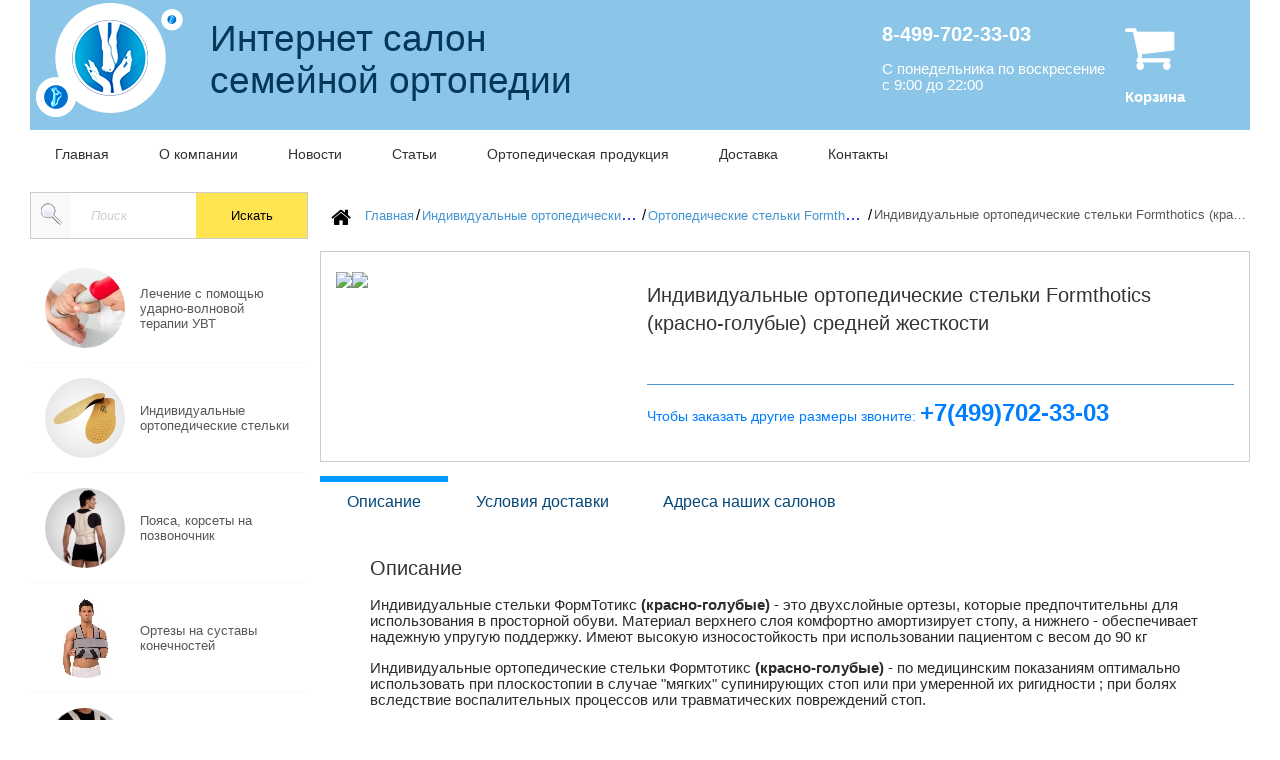

--- FILE ---
content_type: text/html; charset=utf-8
request_url: https://ortopedicheskie.ru/good/individual_nye_ortopedicheskie_stel_ki_formthotics_krasno-golubye
body_size: 7243
content:
<!DOCTYPE html>
			<html  lang='ru'>
			  <head>
				<title>Индивидуальные ортопедические стельки Formthotics (красно-голубые) средней жесткости - купить в Москве</title>
				<meta http-equiv='Content-Language' content='ru'> 
				<meta http-equiv='Content-Type' content='text/html; charset=utf-8' />
				<meta name='keywords' content='Индивидуальные ортопедические стельки Formthotics (красно-голубые) средней жесткости,стельки,ортопедические,индивидуальные,купить,плоскостопие,вальгус,гальвус,'>
				<meta name='description' content='Индивидуальные ортопедические стельки Formthotics (красно-голубые) средней жесткости - купить по выгодной цене в Москве Вы можете на сайте нашей компании «Салон Семейной Ортопедии».'>  
                <link rel="canonical" href="https://ortopedicheskie.ru/good/individual_nye_ortopedicheskie_stel_ki_formthotics_krasno-golubye"/>
				<meta name='viewport' content='width=device-width, initial-scale=1, user-scalable=off'>

				<script src='https://ajax.googleapis.com/ajax/libs/jquery/1.12.4/jquery.min.js'></script>
				<script type='text/javascript' src='/exform/exform.js'></script>
				
				<script type='text/javascript'>
					jQuery(document).ready(function($){
						
						$('.request').exform({theme:'request'});
						$('.callback').exform({theme:'callback'});
					
					
						  jQuery(window).scroll(function () {
							if (jQuery(this).scrollTop() > 0) {
								jQuery('#scroller').fadeIn();
							} else {
								jQuery('#scroller').fadeOut();
							}
						});
						jQuery('#scroller').click(function () {
							jQuery('body,html').animate({
								scrollTop: 0
							}, 400);
							return false;
						});
						
					});
				</script>
				
				<link href='https://fonts.googleapis.com/css?family=Noto+Sans:400,700&subset=latin,cyrillic' rel='stylesheet' type='text/css'>
				<link rel='icon' href='/favicon.ico' type='image/x-icon' /> 
				<link rel='shortcut icon' href='/favicon.ico' type='image/x-icon' />
			<script src='/theme/js/jquery-2.2.0.min.js'></script>
			<script src='/theme/js/jquery-ui.min.js'></script>
			<script src='/theme/js/slimbox2.js'></script>
			<script src='/theme/js/common.js'></script>
			<link rel='stylesheet' type='text/css'  href='/theme/font-awesome/css/font-awesome.min.css' />
			<link rel='stylesheet' type='text/css'  href='/theme/css/jquery-ui.min.css' />
			<link rel='stylesheet' type='text/css'  href='/theme/css/style2.1.css' />
			<link rel='stylesheet' type='text/css'  href='/theme/js/slick/slick.css' />
			<link rel='stylesheet' type='text/css'  href='/theme/css/slimbox/slimbox2.css' />
    
		</head>
			<body > 
				<div>
				
		 <div id='mobilMenu'>
		 	<div class='logotype'>
			 	<img src='/theme/images/logo.png' alt='' onclick='location.href = "/"'>
			</div>
		 	<div class='logoName'>Ортопедия</div>
		    <i class='fa fa-bars nativicon' onclick='menu.toggle()'></i>
		 </div>
		 <div class='mobil'>
			<a href='tel:+74997023303'>8-499-702-33-03</a> 
			<p>Часы работы с<br/> с 9:00 до 22:00</p>
		 </div>
		 
				
		<div id='head' class='row responsive shadow'>
			<div class='img-logo'>
				<img src='/theme/images/logo.png' alt=''  onclick='location.href = "/"'>
			</div>
			<div>
				 <p class='style-h1'>Интернет салон<br/> семейной ортопедии</p>
			</div>
			<div>
				<a href='tel:+74997023303'>8-499-702-33-03</a>
				<p>С понедельника по воскресение<br/> с 9:00 до 22:00</p>
			</div>
			<a href='/cart'>
			<div id='cart_top' style='padding: 20px; color: #fff;'>
				<i class='fa fa-shopping-cart' style='font-size: 53px;'></i>
				<p><b>Корзина</b></p>
				<p class='cartsumm'></p>
			</div></a>
			<script>
				order.getSumm();
			</script>
		</div>
		<div id='topmenu' class='menu responsive whitebackground shadow'>
			<ul class='row'>
				<a href='/'><li>Главная</li></a>
				<a href='/page/company'><li>О компании</li></a>
				<a href='/news'><li>Новости</li></a>
				<a href='/articles'><li>Статьи</li></a>
				<a href='/all-catalog'><li>Ортопедическая продукция</li></a>
				<a href='/page/doskavka'><li>Доставка</li></a>
				<a href='/page/contacts'><li>Контакты</li></a>
			</ul>
		</div>
			
				<div id='content' class='row responsive'>
				
				<div id='leftside'>
					<div id='searchbar' class='whitebackground shadow'>
						<form action='/search' method='post' >
							<input type='search' name='search' placeholder='Поиск' value='' /><span></span>
							<input type='submit' value='Искать' id='submit'>
						</form>
					</div><div id='leftsideproductcategories' class='whitebackground shadow'>
			<a href='/select/UVT'>
				<div class='row'>
				<img src='/img/s/select84449.jpg' width='80' height='80' alt='Лечение с помощью ударно-волновой терапии УВТ'/>
				<h5>Лечение с помощью ударно-волновой терапии УВТ</h5>
			</div>
			</a>
			<a href='/select/individual_orto_stelky_and_polustelky'>
				<div class='row'>
				<img src='/img/s/select26199.jpg' width='80' height='80' alt='Индивидуальные ортопедические стельки'/>
				<h5>Индивидуальные ортопедические стельки</h5>
			</div>
			</a>
			<a href='/select/poyas'>
				<div class='row'>
				<img src='/img/s/select58850.jpg' width='80' height='80' alt='Пояса, корсеты на позвоночник'/>
				<h5>Пояса, корсеты на позвоночник</h5>
			</div>
			</a>
			<a href='/select/ortezy'>
				<div class='row'>
				<img src='/img/s/img-15037107437.jpg' width='80' height='80' alt='Ортезы на суставы конечностей'/>
				<h5>Ортезы на суставы конечностей</h5>
			</div>
			</a>
			<a href='/select/bandazhi-ortopedicheskie'>
				<div class='row'>
				<img src='/img/s/select14997.jpg' width='80' height='80' alt='Бандажи медицинские'/>
				<h5>Бандажи медицинские</h5>
			</div>
			</a>
			<a href='/select/kompressionniy'>
				<div class='row'>
				<img src='/img/s/select50400.jpg' width='80' height='80' alt=' Компрессионный трикотаж '/>
				<h5> Компрессионный трикотаж </h5>
			</div>
			</a>
			<a href='/select/podushka'>
				<div class='row'>
				<img src='/img/s/select38189.jpg' width='80' height='80' alt='Подушки, матрацы ортопедические'/>
				<h5>Подушки, матрацы ортопедические</h5>
			</div>
			</a>
			<a href='/select/sredstvo-opory'>
				<div class='row'>
				<img src='/img/s/img-150415484339.jpg' width='80' height='80' alt='Средства опоры и реабилитации'/>
				<h5>Средства опоры и реабилитации</h5>
			</div>
			</a>
			<a href='/select/ortopedicheskaya-obuvy'>
				<div class='row'>
				<img src='/img/s/select52254.jpg' width='80' height='80' alt='Ортопедическая обувь'/>
				<h5>Ортопедическая обувь</h5>
			</div>
			</a>
			<a href='/select/massagers'>
				<div class='row'>
				<img src='/img/s/select91170.jpg' width='80' height='80' alt='Массажеры, тренажеры, гимнастические мячи'/>
				<h5>Массажеры, тренажеры, гимнастические мячи</h5>
			</div>
			</a>
			<a href='/select/biological_prosthetics'>
				<div class='row'>
				<img src='/img/s/img-150371070348.jpg' width='80' height='80' alt='Экзопротезы'/>
				<h5>Экзопротезы</h5>
			</div>
			</a></div>
				</div>
				<div id='maincontent'>
					<div id='breadcrumbs' class='whitebackground row shadow'>
						<a href='/'><span class='like_h6'>Главная</span></a><p>/</p><a href='/select/individual_orto_stelky_and_polustelky'><span class='like_h6'>Индивидуальные ортопедические стельки</span></a><p>/</p><a href='/all-catalog/individual'><span class='like_h6'>Ортопедические стельки Formthotics</span></a><p>/</p><span class='like_h6'>Индивидуальные ортопедические стельки Formthotics (красно-голубые) средней жесткости</span>
					</div><div id='product' class='row whitebackground shadow'>
						<div id='productimages'> 
							<a rel='lightbox' href='/g/514/photo514-1823.jpg' title='Индивидуальные ортопедические стельки Formthotics (красно-голубые) средней жесткости' id='productmainimage'>
										<img rel='lightbox' width='400' height='400' src='/g/514/photo514-1823.jpg' title='Индивидуальные ортопедические стельки Formthotics (красно-голубые) средней жесткости' alt='Индивидуальные ортопедические стельки Formthotics (красно-голубые) средней жесткости'/>
							</a>
							<a rel='lightbox' href='/g/514/photo514-1823.jpg' title='Индивидуальные ортопедические стельки Formthotics (красно-голубые) средней жесткости' ><img rel='lightbox' width='92' height='92' src='/g/514/photo514-1823.jpg' title='Индивидуальные ортопедические стельки Formthotics (красно-голубые) средней жесткости' alt='Индивидуальные ортопедические стельки Formthotics (красно-голубые) средней жесткости'/></a> 
						</div>
						<div id='productorder'>
							<h1>Индивидуальные ортопедические стельки Formthotics (красно-голубые) средней жесткости</h1> 
							<div class='orderblock row'></div>
							<p class='orderviaphone fontblue'>Чтобы заказать другие размеры звоните: <a class='fontblue fontbold' href='tel:+74997023303'>+7(499)702-33-03</a></p>
						</div>
					</div>
					  <script>
					  $( function() {
							$('#productinfo').tabs();
					  } );
					  </script>
					<div id='productinfo' class='whitebackground shadow'>
						 
						<ul class='row menu' id='productinfomenu' >
							<li><a href='#productdescription'>Описание</a></li>
							<li><a href='#delivery-description'>Условия доставки</a></li>
							<li><a href='#contact-description'>Адреса наших салонов</a></li>
							
						</ul>
				 
						<div id='productdescription'> 
							 
							<div class='description'>
								<span class='like_h1'>Описание</span>
								<p><p>Индивидуальные стельки ФормТотикс <strong>(красно-голубые)</strong> - это двухслойные ортезы, которые предпочтительны для использования в просторной обуви. Материал верхнего слоя комфортно амортизирует стопу, а нижнего - обеспечивает надежную упругую поддержку. Имеют высокую износостойкость при использовании пациентом с весом до 90 кг &nbsp; &nbsp;</p>
<p>Индивидуальные ортопедические стельки Формтотикс <strong>(красно-голубые)</strong> - по медицинским показаниям оптимально использовать&nbsp;при плоскостопии в случае "мягких" супинирующих стоп или при умеренной их ригидности ; при болях вследствие воспалительных процессов или травматических повреждений стоп. &nbsp;</p>
<p>Ортопедические стельки ФормТотикс <strong>(красно-голубые)</strong> полезны при повседневном использовании с профилактической целью для сохранения здоровья стоп и вышележащих отделов опорно-двигательного аппарата. Могут быть незаменимы для людей, стопы которых испытывают продолжительные, интенсивные, в том числе спортивные беговые нагрузки.</p>
<p><strong>Процесс изготовления индивидуальных стелек по технологии ФормТотикс:</strong></p>
<ul>
<li><strong>диагностика врачом-ортопедом состояния стоп и вышележащих отделов опорно-двигательного аппарата;</strong></li>
<li><strong>выбор заготовок стелек, подходящих конкретному пациенту;</strong></li>
<li><strong>индивидуальное моделирование стелек;</strong></li>
</ul>
<p>Примерно через 1 месяц рекомендуется повторное обращение в наш ортопедический салон для <strong>дополнительной коррекции</strong>. Врач-ортопед оценивает состояние стоп и особенности изношенности стелек, проводит функциональные тесты и при необходимости осуществляет <strong>дополнительную коррекцию</strong> с помощью подклеивания специальных клиньев.</p>
<p><strong>Этап дополнительной коррекции является важным преимуществом изготовления индивидуальных стелек по технологии ФормТотикс !</strong> &nbsp; &nbsp;&nbsp;</p>
<p><strong>Дополнительная коррекция</strong> в ортопедическом салоне проводится бесплатно.</p>
<p>Размеры:</p>
<p>XS &nbsp; &nbsp;36-37</p>
<p>S &nbsp; &nbsp;38-40(41)</p>
<p>M &nbsp; &nbsp;41-43</p>
<p>L &nbsp; &nbsp;44-45,5</p>
<p>XL &nbsp; &nbsp;45-47</p>
<p>XXL &nbsp; &nbsp;48-50</p>
<p>&nbsp;</p></p>
							</div>
						</div>
						<div id='delivery-description'> 
								 
				<div class='description'>
					<span class='like_h1'>Доставка</span> 
					
					<p><p>Доставка осуществляется посредством нашей собственной курьерской службы, стоимость услуги в пределах Москвы и МКАД – 300 рублей. Сроки доставки варьируются в пределах 0-2 дней. В случае необходимости мы можем организовать отправку заказа в любой регион страны выбранной клиентом транспортной службой. Для вашего максимального удобства мы также предоставляем услуги примерки ортопедической продукции (не более 3-4 вещей различного размера). При оформлении заказа обязательно укажите свои контактные данные и адрес, на протяжении нескольких минут наши консультанты выйдут на связь для согласования условий доставки и оплаты.</p>

<p><strong>Оплата</strong></p>

<p>Оплата проводится наличными средствами во время получения заказа от курьера, либо при помощи платежной карты любого российского банка. Кроме того, вы всегда можете посетить наш офис, оплатить товар и забрать его посредством самовывоза. После оплаты клиенту на руки выдается товарный чек, гарантийный талон с печатью компании и полный пакет сопроводительной документации (инструкция, сертификат на продукцию и т.п.).</p>

<p>Правила возврата и обмена товаров регламентируются действующими нормами ФЗ «О защите прав потребителей». Необходимыми условиями для возврата являются наличие заводской упаковки, сохранность внешнего вида и эксплуатационных характеристик продукции.</p>

<!--</br>
<h3>
<b>
- доставка по Москве в пределах МКАД - 300 руб
- доставка по Москве за пределы МКАД и Московской области - обсуждается с менеджером.</br>
- самовывоз - бесплатный
</b>
</h3>--></p> 
				</div>
		
						</div>
						<div id='contact-description'> 
								 
				<div class='description'>
					<span class='like_h1'>Контакты</span> 
					
					<p><div class="contact-pagetext">
<strong>Телефон:</strong> +7(499)702-33-03<br>
<strong>E-mail:</strong> farmprofi@mail.ru<br>
<strong>Адрес:</strong> Москва, станция метро Люблино, ул.Верхние поля, д. 45 к.4<br>
<strong>Режим работы:</strong> Ежедневно с 9:00 до 22:00
<hr>
<strong>Как добраться:</strong><br>
м.Люблино,ул Верхние Поля ,д 45 корп.4 (от метро авт №201,№С4 до остановки ул.Перерва,3-я по счету)
</div>
<hr>
Общество с ограниченной ответственностью Фармимпэкс</br>
ОГРН 1047796721642</br> 
выдана Федеральной службой по надзору в сфере здравоохранения от 25 ноября 2004 года<br /><br /></p> 
				</div>
		<div class="map">
				<script type="text/javascript" charset="utf-8" async src="https://api-maps.yandex.ru/services/constructor/1.0/js/?um=constructor%3APn53Nt4IG5qnEcdUb_3dXTaVy6U7gw-3&amp;width=100%25&amp;height=480&amp;lang=ru_RU&amp;scroll=true"></script>
				</div>
						</div>
					
					</div>
				</div> 
				</div>		
				
        <div class='block-form'>
	<div class='wrapp-form'>
		<div class='form__text'>
	<p class='block-form__text'>Если у Вас остались вопросы – просто закажите обратный звонок</p>
	<p style='margin-top: 10px;' class='block-form__text'>Наши специалисты перезвонят вам в ближайшее время!</p>
        </div>

    <a class='callback request btndefault btnform' href='../'>Заказать звонок</a>
</div>
</div>

<div class='wrapp-map'><div>

<script type='text/javascript' charset='utf-8' async src='https://api-maps.yandex.ru/services/constructor/1.0/js/?um=constructor%3A571f76f8af7fa01cd12ca0141064d196aca448f6f6a7d14728dd0a962ad1ca23&amp;width=100%25&amp;height=280&amp;lang=ru_RU&amp;scroll=true'></script></div>
<div class='map-info-wrap'>
        <div class='map-info'>
            <p style='font-weight: bold;font-size: 18px;'>КОНТАКТЫ</p>
<p style='font-size: 16px;'> Телефон: </p>
<p style='font-size: 16px;font-weight: bold;'>+7(499)702-33-03 </p>
<p style='font-size: 16px;'> e-mail: farmprofi@mail.ru</p>
<p style='font-size: 16px;'>Адрес: м. Люблино ул. Верхние поля 45 к.4</p>
    </div>
    </div>
</div>
		<div id='footer' class='row responsive whitebackground shadow'>
			<div class='footerbox'>
				<p>allo-apt © 2013-2019<br/>Все права защищены</p>					
			</div>
			<div class='footerbox'>
				<p>Телефон: <a href='tel:+74997023303'>+7(499)702-33-03</a></p>
				<p>Почта: <a href='mailto:farmprofi@mail.ru'>farmprofi@mail.ru</a></p>
			</div>
			<div class='footerbox'>
				<p>Адрес:<br/>м.Люблино ул.Верхние поля 45 к.4</p>
			</div>
		</div>
				</div>
							<script src='/theme/js/slick/slick.js'></script>

				<script>console.info("Индивидуальные ортопедические стельки Formthotics (красно-голубые) средней жесткости - купить в Москве")</script> 
				<script type='text/javascript'>
				$(document).on('ready', function() {
				  $('#topslider').slick({
					dots: true,
					arrows: false,
					infinite: true
				  })
				});
				</script>
<script>
  (function(i,s,o,g,r,a,m){i['GoogleAnalyticsObject']=r;i[r]=i[r]||function(){
  (i[r].q=i[r].q||[]).push(arguments)},i[r].l=1*new Date();a=s.createElement(o),
  m=s.getElementsByTagName(o)[0];a.async=1;a.src=g;m.parentNode.insertBefore(a,m)
  })(window,document,'script','https://www.google-analytics.com/analytics.js','ga');

  ga('create', 'UA-93548339-1', 'auto');
  ga('send', 'pageview');

</script>
						<!-- Yandex.Metrika counter -->
<script type='text/javascript'>
(function (d, w, c) {
    (w[c] = w[c] || []).push(function() {
        try {
            w.yaCounter27211169 = new Ya.Metrika({id:27211169,
		    webvisor:true,
                    clickmap:true,
                    trackLinks:true,
                    accurateTrackBounce:true});
        } catch(e) { }
    });

    var n = d.getElementsByTagName('script')[0],
        s = d.createElement('script'),
        f = function () { n.parentNode.insertBefore(s, n); };
    s.type = 'text/javascript';
    s.async = true;
    s.src = (d.location.protocol == 'https:' ? 'https:' : 'http:') + '//mc.yandex.ru/metrika/watch.js';

    if (w.opera == '[object Opera]') {
        d.addEventListener('DOMContentLoaded', f, false);
    } else { f(); }
})(document, window, 'yandex_metrika_callbacks');
</script>
<noscript><div><img src='//mc.yandex.ru/watch/27211169' style='position:absolute; left:-9999px;' alt='' /></div></noscript>
<!-- /Yandex.Metrika counter -->
<script>
jQuery(document).ready(function(){
$('#videoblock > div.description > h1').insertAfter($('#breadcrumbs'));
});
</script>
<!-- BEGIN JIVOSITE CODE {literal} -->
<script src="//code.jivosite.com/widget.js" jv-id="nXEJLTnHHa" async></script>
<script>
	$(document).ready(function(){
		$('.thebutton').click(function(){
			yaCounter27211169.reachGoal('zakaz');
			return true;
		});
	});
</script>
<script>
	$(document).ready(function(){
		$('.thebutton2').click(function(){
			yaCounter27211169.reachGoal('zakaz1');
			return true;
		});
	});
</script>

			</body>
		</html>

--- FILE ---
content_type: text/css
request_url: https://ortopedicheskie.ru/theme/css/style2.1.css
body_size: 7063
content:
* {
    font-family: 'Open Sans', sans-serif;
}

.clearfix:after {
    visibility: hidden;
    display: block;
    font-size: 0;
    content: " ";
    clear: both;
    height: 0;
}

.clearfix {
    display: inline-block;
}


/* start commented backslash hack \*/

* html .clearfix {
    height: 1%;
}

.clearfix {
    display: block;
}


/* close commented backslash hack */

body {
    padding: 0;
    margin: 0;
    width: 100%;
    font-family: 'Open Sans', sans-serif;
}

p {
    font-size: 11pt;
    /*margin: 0;*/
}

a {
    text-decoration: none;
}

h1,
h2,
h3 {
    line-height: 1.4;
    color: #333333!important;
    font-weight: 100;
}

.h1 {
    line-height: 1.4;
    color: #333333!important;
    font-weight: 100;
    font-size: 20px;
}

h1 {
    font-size: 20px;
}

h2 {
    font-size: 18px;
}

.blackbackground {
    background: #000;
}

.whitebackground {
    background: #fff;
}

.graybackground {
    background: #282828;
}

.fontwhite {
    color: #fff;
}

.fontblue {
    color: #007eff;
}

.wide {
    display: none;
}

.narrow {
    display: block;
}


/*DELETE*/

#super input[name=search] {
    width: 40%;
    height: 31px;
    margin-top: 16px;
    padding-left: 30px;
    font-size: 8pt;
    border: 1px #848484 solid;
}

#super label[for=search]:after {
    content: '\f1ee';
    font-family: Elusive-Icons;
    display: inline-block;
    width: 1.2em;
    position: relative;
    left: 27px;
    color: #999;
    top: 3px;
}

#super input[name=search]+span {
    position: relative;
    left: -25px;
    cursor: pointer;
}

#super input[name=search]+span:before {
    content: '\f1dd';
    font-family: Elusive-Icons;
    display: inline-block;
    width: 1.2em;
    position: relative;
    color: #4665b8;
    top: 3px;
}

#super input[type=button] {
    border-radius: 0;
    background: #888888;
    border: 0;
    padding: 6px 30px;
    color: #fff;
    position: relative;
    top: 1px;
    left: -20px;
    cursor: pointer;
}


/*DELETE*/

html {
    /* background: url(../images/elements/dot-gray.png) center repeat, url(../images/bg.png) no-repeat center center fixed, #acc7df;
    background-size: auto, cover, auto;*/
}

.whitebackground {
    background: #fff;
}

.responsive {
    max-width: 930px;
    margin: 0 auto;
}

.row {
    display: flex;
    justify-content: flex-start;
    align-items: center;
}

.shadow {
    /*box-shadow: 0px 0px 7px rgba(0, 0, 0, 0.2);*/
    margin-bottom: 14px;
}

input[type=submit] {
    border-radius: 0;
    border: 0;
    cursor: pointer;
}

.fontbold {
    font-weight: 600;
}

.fontgray {
    color: #9c9c9c;
}


/*#leftside > div, #maincontent > div {box-shadow: 0px 0px 7px rgba(0,0,0,0.2); margin-bottom: 14px;} /*Можно удалять */

.headwrapp {
    background-color: #4495d1;
}

#head {
    height: 130px;
    background: #8bc6e8;
    margin-top: 0;
    margin-bottom: 0;
    color: #fff;
    align-items: center;
}

#head>img {
    min-width: 95px;
}

#head div:nth-child(2) {
    /*flex-basis: 400px;*/
}

#head div:nth-child(2) h1 {
    margin: 0 0 0 24px;
    font-size: 20px;
}

#head div:nth-child(3) {
    -webkit-margin-start: 70px;
    /*text-align: right;
	flex-grow: 1;
	padding-right: 20px;*/
}

#head div:nth-child(3) a {
    color: #fff;
    font-size: 15pt;
    font-weight: 600;
}

#head div:nth-child(3) p {
    /*font-weight: 600;*/
}

.req-btn {
    display: inline-block;
    text-decoration: none;
    background-color: #ffe451;
    color: #333333;
    padding: 8px 10px;
    text-transform: uppercase;
    font-size: 13px;
}

.callback-btn {
    display: inline-block;
    color: #fff;
    text-decoration: underline;
    font-size: 14px;
}

.top-tullbar {
    overflow: hidden;
}

.top-tullbar ul.row,
.top-tullbar .req-btn {
    float: left;
}

.top-tullbar .req-btn {
    float: right;
}

.menu .row {
    list-style: none;
    margin: 0;
    padding: 0;
    /*margin: 14px 0;*/
}

.menu .row a {
    text-decoration: none;
    display: inline-block;
    padding: 16px 25px;
    color: #333333;
    white-space: nowrap;
    text-align: center;
    font-size: 14px;
}

.menu .row a:hover {
    background: #f9f9f9;
    box-shadow: 0px 6px 0px 0px #4495d1 inset;
}

#productinfo .menu.row {
    list-style: none;
    margin: 0;
    padding: 0;
    /*margin: 14px 0;*/
}

#productinfo .menu.row a {
    border-radius: 0;
    text-decoration: none;
    display: block;
    padding: 1em 1.7em;
    flex: 1;
    color: #054879;
}

#productinfo .menu.row a:hover {
    background: #f9f9f9;
    box-shadow: 0px 6px 0px 0px #4495d1 inset;
}

#productinfo .menu.row a:focus {
    outline: none;
}

#productinfo .menu.row li {
    margin: 0;
    background: none;
    border: 0;
    border-radius: 0;
}

#productinfo .ui-widget-header {
    margin: 0;
    background: none;
    border: 0;
}

#productinfo {
    padding: 0;
    background: #fff;
    border: 0;
    border-radius: 0;
}

#productinfo li {
    padding: 0;
}

#productinfo .ui-state-active {
    cursor: pointer;
    box-shadow: 0px 6px 0px 0px #09f inset;
}

#leftside {
    display: none;
    width: 278px;
    color: #00427a;
}


/*#leftside #searchbar input[type=submit] { padding: 11px 7px; }*/

#leftside #leftsideproductcategories>a div {
    padding: 15px;
}

#leftside #leftsideproductcategories>a:nth-last-child(n+2) div,
#leftside #legalinfo h3 {
    box-shadow: 0px -1px 0px 0px #f8f8f8 inset;
}

#leftside #leftsideproductcategories img {
    border-radius: 40px;
}

#leftside #leftsideproductcategories h5 {
    font-weight: 200;
    color: #585858;
    margin: 0;
    padding-left: 15px;
}

#leftside .leftsidebanner a {
    display: block;
}

#leftside .leftsidebanner img {
    width: 100%;
}

#leftside .leftsidebanner h4 {
    margin: 0;
    padding: 5px 14px;
    font-size: 16pt;
    color: #00427a;
}

#leftside .leftsidebanner p {
    text-align: right;
    color: #4495d1;
    padding: 12px;
    font-style: italic;
    font-family: arial;
}


/*”брать фонт фэмели потом.*/

#leftside #legalinfo h3 {
    margin: 0;
    padding: 15pt;
    text-align: center;
}

#leftside #legalinfo>a:nth-last-child(n+2) img {
    border-bottom: 1px #f8f8f8 solid;
}

#content {
    justify-content: space-between;
    align-items: flex-start;
}

#maincontent {
    width: 930px;
    margin: 0 auto;
}

#topslider {
    width: 100%;
    margin-bottom: 14px;
    box-sizing: border-box;
}

#topslider .slick-slide {
    height: auto;
}

#searchbar {
    border: 1px solid #cccccc;
}

#searchbar form {
    margin: 0;
    height: 45px;
    position: relative;
    display: flex;
}

.aweb-menu li {
    float: none !important;
    width: 100% !important;
}

.aweb-menu .drop-down-menu-wrapp .sub-menu-list-top {
    float: none !important;
    width: 100% !important;
}

.aweb-menu .mainlist-menu-top .drop-down-menu-wrapp {
    top: 0px !important;
    position: relative !important;
}

#searchbar input[type=search] {
    position: relative;
    padding: 0 0 0 60px;
    margin: 0;
    border: 0;
    height: 100%;
    width: 68%;
    flex-grow: 1;
    outline: none;
}

#searchbar input[type=search]::-webkit-input-placeholder {
    color: #cfcfcf;
    font-style: italic;
    font-family: arial;
    position: relative;
}

#searchbar input[type=search]::-moz-placeholder {
    color: #cfcfcf;
    font-style: italic;
    font-family: arial;
    position: relative;
}

#searchbar input[type=submit] {
    background: #ffe451;
    padding: 11px 0px;
    width: 134px;
    color: #000;
    position: relative;
}


/**/

#searchbar input[type=search]+span {
    width: 40px;
    height: 100%;
    background: #f9f9f9;
    position: absolute;
    left: 0;
}

#searchbar input[type=search]+span:before {
    content: url(../images/elements/search.png);
    position: relative;
    top: 10px;
    width: 40px;
    height: 40px;
    left: 10px;
}

#breadcrumbs {
    padding-left: 43px;
}

#breadcrumbs a .like_h6 {
    color: #4495d1;
}

#breadcrumbs a:nth-child(1n + 2) {
    overflow: hidden;
    text-overflow: ellipsis;
    white-space: nowrap;
    max-width: 25%;
}

#breadcrumbs a:nth-child(1n + 2) h6 {
    overflow: hidden;
    text-overflow: ellipsis;
    white-space: nowrap;
}

#breadcrumbs .like_h6 {
    font-weight: 200;
    color: #585858;
    margin: 0;
    padding: 12px 2px;
    position: relative;
    font-size: 10pt;
}

#breadcrumbs>.like_h6:nth-last-of-type(1) {
    overflow: hidden;
    text-overflow: ellipsis;
    width: 25%;
    white-space: nowrap;
    flex-grow: 1;
}

#breadcrumbs a:nth-child(1) .like_h6:before {
    content: '\f015';
    font-family: FontAwesome;
    display: inline-block;
    width: 1.6em;
    position: absolute;
    color: #000;
    top: 7px;
    left: -32px;
    font-size: 16pt;
    -webkit-margin-before: 4px;
}

.description {
    padding: 0 28px 55px 28px;
}

.description h2 {
    margin: 35px 0 40px 0;
    color: #4495d1;
    display: inline-block;
}

.description p {
    color: #2c2c2c;
}

.rubicon {
    width: 23px;
    display: inline-block;
    height: 19px;
    background-image: url(../images/ricon.png);
    background-size: 20px;
    background-repeat: no-repeat;
}

#mainproductcategories,
.productslist,
#product,
#videoblock,
#page {
    border: 1px solid #cccccc;
}

#mainproductcategories .category {
    width: 232px;
    height: 300px;
    padding-top: 35px;
}

#mainproductcategories .category img {
    border-radius: 50%;
    margin: 0 auto;
    width: 150px;
    height: 150px;
    object-fit: cover;
}

#mainproductcategories .category h4 {
    padding: 5px 25px 10px;
    height: 36px;
    font-size: 16px;
}

#mainproductcategories .category p {
    color: #4495d1;
    font-style: italic;
    font-family: arial;
    display: none;
}

#mainproductcategories a:hover .category p {
    display: block;
}

#mainproductcategories .category .flair {
    top: 0;
    right: 0;
}


/*#mainproductcategories .category[new='1'] .new, #mainproductcategories .category[gift='1'] .gift {display: block;} 
#mainproductcategories .category .new, #mainproductcategories .category .gift {display: none; width: 44px; height: 44px;}
#mainproductcategories .category .new {background: #ff6464;}
#mainproductcategories .category .new:before {font-family: 'arial'; font-weight:600; font-size: 13px; line-height: 20px; position: absolute; top: 12px; left: 0; width: 44px; height: 44px; content: 'NEW!'; text-align: center; color: #fff;}
#mainproductcategories .category .gift {background: #ffeb64; margin-left: 2px;}
#mainproductcategories .category .gift:before { content: url(../images/elements/gift.png); position: relative; top: 10px; }*/

.productslist .productcell {
    width: 185px;
    height: 350px;
}

.productslist.foreblock .productcell {
    width: 232px;
}

.description .productslist.foreblock .productcell {
    width: 217px;
}

.productslist .productcell .flair {
    top: 186px;
    width: 100%;
}

.productslist .productcell .price {
    margin-left: 2px;
    flex-grow: 1;
    background: #f5f5f5;
    height: 44px;
    color: #000;
}

.productslist .productcell .price p {
    padding: 0;
    margin: 10px 0 0 0;
    font-size: 14pt;
    font-weight: 900;
    text-align: right;
}

.productslist .productcell h4,
.productslist .productcell .describe {
    padding: 50px 7px;
}

#product {
    align-items: flex-start;
}

#productimages {
    width: 430px;
    padding: 20px 15px;
    font-size: 0;
}

#productimages #productmainimage img {
    padding: 0 0 10px;
}

#productimages a img {
    padding-right: 10px;
}

#productimages a:nth-last-of-type(1) img {
    padding: 0px;
}

#productorder {
    padding: 15px 15px 20px 0;
}

#productorder h2 {
    margin: 0;
}

.orderblock {
    flex-wrap: wrap;
    padding: 5px 0 29px;
    /*border-top: 1px #007eff solid;*/
}

#productorder .orderblock.row {
    border-bottom: 1px #4495d1 solid;
}

.orderblock h4 {
    color: #585858;
    width: 100%;
    font-size: 12pt;
    margin: 0 0 15px;
}

.btndefault {
    display: inline-block;
}

.orderbutton,
.btndefault,
.yellowbutton {
    color: #fff;
    padding: 10px 15px;
    background: #4495d1;
    font-weight: 600;
    font-size: 16px;
    text-transform: uppercase;
    cursor: pointer;
}

.orderbutton:hover,
.btndefault:hover,
.yellowbutton:hover {
    transition: 0.7s;
    opacity: 0.7;
}

.yellowbutton {
    background: #ffe451;
    color: #000;
    margin-left: 15px;
}

.orderblock .price {
    flex-grow: 1;
    text-align: left;
    margin-left: 15px;
    font-size: 22px;
    font-weight: 600;
    font-family: arial;
    padding-right: 15px;
}

.orderblock .stock {
    color: #666666;
    font-size: 10pt;
    top: 5px;
    position: relative;
    padding-right: 15px;
    width: 50px;
    text-align: right;
}

.orderviaphone {
    font-size: 14px;
}

.orderviaphone a {
    font-size: 18pt;
}

#productdescription .description p {
    margin-bottom: 15px;
}

#cartblock h2 {
    margin: 0;
    padding: 35px 15px 20px;
}

.ordereditem {
    justify-content: space-between;
    padding: 10px 12px;
    border-top: 1px #e6e6e6 solid;
}

.ordereditem>div:nth-of-type(1) {
    max-width: calc(100% - 620px);
    width: 33%;
}

#cartblock .ordereditem:nth-last-of-type(1) {
    border-bottom: 1px #e6e6e6 solid;
}

.itemprice,
.itemtotal {
    width: 100px;
    text-align: right;
}

.quantitycontrol {
    width: 197px;
    justify-content: space-between;
}

.decreacebutton {
    padding: 11px 13px;
}

.increacebutton {
    padding: 11px 12px;
}

.deletebutton {
    background: url(../images/elements/x.png) center no-repeat;
}

.itemquantity {
    padding: 10px 0;
    background: #f1f1f1;
    width: 113px;
    text-align: center;
}

#ordertotal {
    text-align: right;
    padding: 40px 57px;
}

#orderform {
    padding: 35px 20px;
    font-size: 10pt;
}

#orderform h3 {
    margin: 0 0 30px;
    font-size: 16pt;
}

.inputhalfwidth input,
#orderform select {
    padding: 7px 12px;
    outline: none;
}

.inputhalfwidth {
    display: inline-block;
    width: calc(50% - 2px);
}

.inputhalfwidth input {
    width: calc(100% - 24px);
}

.inputhalfwidth input[type=text],
#orderform select,
#orderform textarea {
    border: 1px #a9a9a9 solid;
    border-radius: 0;
    margin: 3px 0;
    width: 100%;
}

.inputfullwidth {
    display: block;
}

#orderform select {
    width: 100%;
    background: url(../images/elements/select.png) no-repeat 99% center;
    -webkit-appearance: none;
    -moz-appearance: none;
    appearance: none;
}

#orderform select::-ms-expand {
    display: none;
}

#orderform textarea {
    resize: vertical;
}

#orderform .checkbox input {
    opacity: 0;
    position: absolute;
}

#orderform .checkbox span {
    margin: 0 5px;
    height: 11px;
    width: 11px;
    border: 1px #a9a9a9 solid;
    border-radius: 3px;
    background: #dedede;
    background: linear-gradient(to bottom, #ededed 0%, #dfe5d7 40%, #dedede 100%);
    display: inline-block;
    position: relative;
}

#orderform [type=checkbox]:checked+span:before {
    content: '\2714';
    position: absolute;
    top: -5px;
    left: 0;
}

#orderform [type=checkbox]:focus+span:before {
    outline: 1px dotted #aaa;
}


/* 
#orderform [type=checkbox]:not (:disabled )+span:hover:before {
	text-shadow: 0 1px 2px #77F;
} */

#orderform .last {
    margin: 12px 0 40px;
}

#orderform .orderbutton {
    padding: 15px 71px;
}

#newsfeed .newspreview,
#page {
    padding: 20px 15px 0px;
}

#newsfeed .newspreview .newsdate {
    color: #989898;
}

#newsfeed .newspreview h2 {
    margin: 15px 0 20px;
}

#newsfeed .newspreview .newstext {
    padding-bottom: 30px;
}

#newsfeed .newspreview a {
    text-decoration: underline;
}

#page {
    flex-wrap: wrap;
    align-items: flex-start;
}

#page h2 {
    margin: 20px 0 10px;
}

#page img {
    padding-bottom: 15px;
}

.footer-wrapp {
    background-color: #D2D2D2;
    padding: 30px 0;
}

#footer {
    justify-content: space-between;
    margin: auto;
}

#footer p {
    font-size: 9pt;
    color: #000;
    margin: 0;
    padding: 0;
}

#footer a {
    color: #000;
}


/*flair*/

.flair {
    position: absolute;
}

[new='1'] .new,
[gift='1'] .gift {
    display: block;
}

.new,
.gift {
    display: none;
    width: 44px;
    height: 44px;
}

.new {
    background: #ff6464;
}

.new:before {
    font-family: 'arial';
    font-weight: 600;
    font-size: 13px;
    line-height: 20px;
    position: absolute;
    top: 12px;
    left: 0;
    width: 44px;
    height: 44px;
    content: 'NEW!';
    text-align: center;
    color: #fff;
}

.gift {
    background: #ffeb64;
    margin-left: 2px;
}

.gift:before {
    content: url(../images/elements/gift.png);
    position: relative;
    top: 10px;
}


/*mashed styles*/

#mainproductcategories,
#productslist,
.productslist {
    flex-wrap: wrap;
}

.category,
.productcell {
    position: relative;
    text-align: center;
    box-shadow: -1px -1px 0px 0px #f8f8f8 inset;
}

.category h4,
.productcell h4,
.productslist .productcell .describe {
    margin: 0 auto;
    font-weight: 200;
    color: #585858;
    font-size: 13px;
}


/*Slider*/


/* Icons */

@font-face {
    font-family: 'slick';
    font-weight: normal;
    font-style: normal;
    src: url('../js/slick/fonts/slick.eot');
    src: url('../js/slick/fonts/slick.eot?#iefix') format('embedded-opentype'), url('../js/slick/fonts/slick.woff') format('woff'), url('../js/slick/fonts/slick.ttf') format('truetype'), url('../js/slick/fonts/slick.svg#slick') format('svg');
}


/* Dots */

.slick-dotted.slick-slider {
    margin-bottom: 30px;
}

.slick-dots {
    position: relative;
    display: block;
    width: 100%;
    padding: 0;
    margin: 0;
    list-style: none;
    text-align: center;
    background: #fff;
}

.slick-dots li {
    position: relative;
    display: inline-block;
    width: 20px;
    height: 20px;
    margin: 20px 12px;
    padding: 0;
    cursor: pointer;
}

.slick-dots li button {
    font-size: 0;
    line-height: 0;
    display: block;
    width: 20px;
    height: 20px;
    padding: 5px;
    cursor: pointer;
    color: transparent;
    border: 0;
    outline: none;
    background: transparent;
}

.slick-dots li button:hover,
.slick-dots li button:focus {
    outline: none;
}

.slick-dots li button:hover:before,
.slick-dots li button:focus:before {
    opacity: 1;
}

.slick-dots li button:before {
    font-family: 'slick';
    font-size: 15px;
    line-height: 20px;
    position: absolute;
    top: 0;
    left: 0;
    width: 20px;
    height: 20px;
    content: '•';
    text-align: center;
    opacity: .45;
    color: #4495d1;
    -webkit-font-smoothing: antialiased;
    -moz-osx-font-smoothing: grayscale;
}

.slick-dots li.slick-active button:before {
    opacity: .85;
    color: #4495d1;
}


/* dialog */

.dialog {
    justify-content: center;
    align-items: center;
    z-index: 1000;
    position: fixed;
    display: flex;
    top: 0;
    left: 0;
    width: 100%;
    height: 100%;
}

.dialog__text {
    background: #F5F5F5;
    border-radius: 10px;
    border: 1px solid #fff;
    box-shadow: 0 10px 20px rgba(0, 0, 0, 0.2);
    display: table;
    color: #444;
    font-weight: bold;
    position: relative;
    padding: 10px 20px;
    z-index: 2;
    font-size: 13px;
}

.dialog__background {
    position: absolute;
    z-index: 1;
    top: 0;
    left: 0;
    background: rgba(255, 255, 255, 0.50);
    width: 100%;
    height: 100%;
}

#mobilMenu,
.mobil {
    display: none;
}

@media all and (min-width: 700px) {
    #head div:nth-child(2) h1 {
        font-size: 32px;
        line-height: 1;
    }
}

@media all and (min-width: 1220px) {
    .responsive {
        max-width: 1220px;
    }
    #leftside {
        display: block;
    }
    #maincontent {
        margin: unset;
    }
}

@media all and (max-width: 737px) {
    .mobil {
        display: flex;
        flex-direction: column;
        text-align: center;
        font-size: 32px;
        padding: 20px;
    }
    #head {
        display: none;
    }
    .menu .row {
        display: block;
    }
    #footer {
        display: block;
    }
    #footer .footerbox {
        padding: 10px;
    }
    #footer .footerbox:first-child {
        font-weight: bold;
    }
    #footer img {
        display: none;
    }
    #topmenu {
        display: none;
        position: absolute;
        top: 65px;
        left: 0;
        width: 100%;
        z-index: 3;
    }
    #mobilMenu {
        background: #fff;
        display: flex;
        align-items: center;
    }
    #mobilMenu img {
        width: 80px;
        display: block;
    }
    #mobilMenu .logoName {
        font-weight: bold;
        color: #215D7A;
        flex: 1;
    }
    #mobilMenu .nativicon {
        padding: 20px;
        font-size: 25px;
    }
    #maincontent {
        width: 100%;
    }
    .slick-dots li {
        width: 10px;
    }
    .slick-slide img {
        width: 100%;
    }
    #mainproductcategories,
    #productslist,
    .productslist {
        flex-wrap: nowrap;
        flex-direction: column;
        align-items: stretch;
    }
    #mainproductcategories .category {
        width: 100%;
    }
    .productslist .productcell {
        width: 100%;
        height: auto;
    }
    .productslist .productcell img {
        display: block;
        width: 100%;
        height: auto;
    }
    .productslist .productcell .flair {
        position: static;
        margin-bottom: 20px;
        box-shadow: 0 20px 30px rgba(0, 0, 0, 0.5);
    }
    #product {
        flex-direction: column;
    }
    #productorder {
        padding: 20px;
    }
    #productinfo .menu.row {
        overflow: auto;
    }
    #productimages {
        width: auto;
    }
    #productimages #productmainimage img {
        padding: 0 0 10px;
        width: 100%;
        height: auto;
    }
    #cartblock .ordereditem img {
        display: none;
    }
    #cartblock .ordereditem {
        display: block;
    }
    .ordereditem>div:nth-of-type(1) {
        max-width: none;
        width: auto;
    }
    #cartblock .ordereditem {
        position: relative;
    }
    .itemprice,
    .itemtotal {
        width: 100%;
        font-size: 20px;
    }
    .deletebutton {
        position: absolute;
        right: 0;
        top: 0;
        padding: 10px 26px;
    }
    #searchbar {
        /* display: none; */
    }
    .productslist .productcell .price {
        height: auto;
        text-align: center;
        padding: 0 20px;
    }
}

@viewport {
    width: device-width;
}

.flott_div {
    vertical-align: top;
    float: left;
}

.flott {
    width: 300px;
    /*	height: 150px;*/
    margin-right: 30px;
    object-fit: cover;
    float: left;
}

.button {
    background-color: #77ACEE;
    width: 150px;
    height: 50px;
    border-radius: 5px;
    display: block;
    margin-bottom: 10px;
}

.button a {
    display: block;
    color: white;
    vertical-align: middle;
    padding-top: 11px;
    padding-left: 39px;
}

.pricee {
    margin-top: 100px;
    display: block;
    /*margin-right: 100px;*/
}

.three_div {
    width: 100%;
}

.three {
    width: 32%;
    display: inline-block;
}

.three img {
    width: 100%;
    height: 182px;
}

.flott_li {
    /*	display: inline-block;*/
}

.just {
    text-align: justify;
    width: 100%;
}

.like_h1 {
    font-size: 32px;
    line-height: 34px;
    display: block;
    font-size: 2.3em;
    -webkit-margin-before: 0.67em;
    -webkit-margin-after: 0.67em;
    -webkit-margin-start: 21px;
    -webkit-margin-end: 0px;
    font-weight: bold;
    font-family: monospace;
}

.adr_head {
    text-align: left;
    font-size: 14px;
    font-weight: normal;
    margin: 0;
    line-height: 2;
}

.callphone-top {
    font-weight: 600;
    font-size: 22px;
    color: #fff;
}

#div_top_cart {
    text-align: center;
    margin-left: 130px;
    line-height: 0.8em;
    border: 1px dotted #fff;
    border-radius: 10px;
    margin-top: 25px;
    margin-bottom: 20px;
    height: 114px;
    width: 120px;
}

#cart_top {
    padding: 20px;
    color: #fff;
    margin-top: -10px;
    margin-bottom: -20px;
}

.p_top_cart {
    display: block;
    -webkit-margin-before: 0em;
    -webkit-margin-after: 0em;
    -webkit-margin-start: 0px;
    -webkit-margin-end: 0px;
}

.p_top_cart+img {
    margin: 10px 0 0 0;
}

#no_sell {
    padding-left: 7px;
    padding-bottom: 10px;
    -webkit-margin-before: 0em;
    -webkit-margin-after: 0em;
    -webkit-margin-start: 0px;
    -webkit-margin-end: 0px;
}

#scroller {
    position: fixed;
    bottom: 120px;
    right: 30px;
    background: transparent url(../images/up.png) no-repeat left top;
    width: 45px;
    height: 45px;
    cursor: pointer;
    display: none;
    z-index: 999;
}

.wrapper-menu {
    border-bottom: 1px solid #4495d1;
}

.ngi-mega-menu ul {
    margin: 0;
    padding: 0;
    list-style: none;
}

.ngi-mega-menu ul li {
    list-style: none;
}

.mainlist-menu-top {
    position: relative;
}

.mainlist-menu-top a {
    font-size: 14px;
}

.mainlist-menu-top>li {
    float: left;
    width: 24%;
}

.mainlist-menu-top>li>a {
    display: inline-block;
    text-transform: uppercase;
    font-weight: 600;
    color: #4495d1;
    padding: 10px 15px;
    text-decoration: none;
}

.dropdonlink {
    padding-right: 10px;
    background-image: url(../images/chack.png);
    background-position: right -4px center;
    background-repeat: no-repeat;
}

.mainlist-menu-top .drop-down-menu-wrapp {
    display: none;
    position: absolute;
    left: 0;
    top: 39px;
    background-color: #fff;
    width: 100%;
    border: 1px solid #4495d1;
    border-top: 0px solid #4495d1;
    box-sizing: border-box;
    padding: 10px;
    z-index: 999;
}

.mainlist-menu-top>li:hover .drop-down-menu-wrapp {
    display: block;
}

.row-ul-li {
    margin-bottom: 15px;
}

.drop-down-menu-wrapp .sub-menu-list-top {
    float: left;
    width: 33.333%;
    padding: 0 15px;
    box-sizing: border-box;
}

.drop-down-menu-wrapp .sub-menu-list-top>li>a {
    color: #4495d1;
    font-weight: 600;
}

.drop-down-menu-wrapp .sub-menu-list-top li>ul li a {
    color: #333;
    font-size: 13px;
}

.drop-down-menu-wrapp .sub-menu-list-top li>ul li {
    position: relative;
    padding-left: 15px;
    box-sizing: border-box;
}

.drop-down-menu-wrapp .sub-menu-list-top li>ul li:after {
    position: absolute;
    content: '•';
    left: 3px;
    top: -4px;
    font-size: 21px;
    box-sizing: border-box;
    color: #4495d1;
}

@media (max-width: 768px) {
    .mainlist-menu-top>li {
        width: auto;
    }
    .drop-down-menu-wrapp .sub-menu-list-top {
        min-height: 140px;
    }
}

@media (max-width: 425px) {
    .drop-down-menu-wrapp .sub-menu-list-top {
        width: 100%;
        min-height: auto;
        margin-bottom: 10px;
    }
}

.containerImg {
    /*overflow:hidden;*/
    /*width:600px*/
}

.boxImg {
    display: flex;
    justify-content: space-around;
    /*white-space:nowrap*/
}

.boxImg>div {
    width: 200px;
    /*width:90px;*/
    /*display:inline-block;*/
    /*border:1px solid black*/
}

.boxImg>div img {
    width: 150px;
    text-align: center;
}

.iconinform {
    overflow: hidden;
    background-color: #eef5fa;
}

.iconinform .item {
    float: left;
    width: 50%;
    min-height: 50px;
    font-size: 13px;
    color: #333333;
    line-height: 1.2;
    box-sizing: border-box;
    padding: 10px 15px 0 40px;
    background-repeat: no-repeat;
    background-size: 40px;
    background-position: left 7px!important;
}

.deliveri {
    background-image: url(../images/deli.png);
}

.oplatai {
    background-image: url(../images/oplatai.png);
}

.prumerkai {
    background-image: url(../images/prumeri.png);
}

.freeconsi {
    background-image: url(../images/consuli.png);
}

.lgetitle {
    font-size: 18px;
    font-weight: 600;
    margin-bottom: 15px;
    margin-top: 15px;
}

.rowlist {
    overflow: hidden;
}

.rowlist .item {
    float: left;
    width: 33.33%;
    padding: 0 15px;
    box-sizing: border-box;
}

.rowlist .item img {
    display: block;
    max-width: 100%;
    height: 200px;
    margin: auto;
}

.rowlist .item .namepos {
    text-align: center;
    font-size: 14px;
    font-weight: 600;
}

.rowlist .item .posdoc {
    text-align: center;
    font-size: 12px;
    text-transform: uppercase;
    font-weight: 400;
}

.tablprie {
    width: 100%;
    border-collapse: collapse;
    margin-bottom: 15px;
}

.tablprie p {
    margin: 0!important;
}

.tablprie td {
    border: 1px solid #ccc;
    padding: 5px;
}

.phoneline {
    text-align: center;
}

.phoneline span {
    color: #007EFF;
    font-size: 20px;
    font-weight: 600;
}

.headexmpls {
    float: left;
    width: 25%;
}

.headexmpls .headtext {
    text-align: center;
    background-color: #4495d1;
    color: #fff;
}

.headexmpls img {
    padding: 0!important;
    margin: 0 auto!important;
}

.specilaprice {
    max-width: 600px;
    margin: auto;
    padding: 15px;
    text-align: center;
    border: 2px solid #4495d1;
}

.fileprice {
    text-align: center;
    font-size: 20px;
    margin-bottom: 15px;
    color: #4495d1;
}

.specilaprice .btndefault {
    padding: 10px 35px;
}

.cardpagestlist {
    overflow: hidden;
    max-width: 760px;
    margin: auto;
}

.cardpagestlist .item {
    float: left;
    text-align: center;
    width: 50%;
    padding: 0 15px;
    min-height: 300px;
    box-sizing: border-box;
    margin-bottom: 30px;
}

.cardpagestlist .item img {
    display: block;
    margin: 0 auto 10px auto;
    padding-bottom: 0;
}

.cardpagestlist .item .name {
    background-color: #4495d1;
    color: #fff;
}

.cardpagestlist .item .btndefault {
    padding: 10px 25px;
}

.videopage {
    overflow: hidden;
    margin: 15px 0;
}

.videopage .videocol,
.videopage .vdescribe {
    float: left;
}

.videopage .videocol {
    width: 63%;
    margin-right: 15px;
}

.videopage .vdescribe {
    width: 30%;
}

.videopage .vdescribe h2,
.videopage .vdescribe p {
    margin: 0;
}

@media all and (max-width: 1024px) {
    #div_top_cart {
        margin-left: 15px;
    }
}

@media all and (max-width: 980px) {
    .videopage .videocol,
    .videopage .vdescribe {
        width: 100%;
    }
}

@media all and (max-width: 625px) {
    .headexmpls {
        width: 50%;
    }
}

@media all and (max-width: 425px) {
    .rowlist .item {
        width: 100%;
    }
}

.h3style {
    line-height: 1.4;
    color: #333333!important;
    font-weight: 600;
    margin: 0;
    padding: 15pt;
    text-align: center;
    box-shadow: 0px -1px 0px 0px #f8f8f8 inset;
    display: block;
    font-size: 1.17em;
    margin-block-start: 1em;
    margin-block-end: 1em;
    margin-inline-start: 0px;
    margin-inline-end: 0px;
}

.h4style {
    padding: 5px 25px 10px;
    height: 36px;
    font-size: 16px;
    margin: 0 auto;
    font-weight: 200;
    color: #585858;
    display: block;
    margin-block-start: 1.33em;
    margin-block-end: 1.33em;
    margin-inline-start: 0px;
    margin-inline-end: 0px;
}

.productcell .h4style {
    margin: 0 auto;
    font-weight: 200;
    color: #585858;
    font-size: 13px;
    padding: 50px 7px;
}

.h2style {
    font-size: 18px;
    line-height: 1.4;
    color: #333333!important;
    font-weight: 600;
    margin-block-start: 0.83em;
    margin-block-end: 0.83em;
    margin-inline-start: 0px;
    margin-inline-end: 0px;
}

.description .h2style {
    margin: 35px 0 40px 0;
    display: inline-block;
}

#mainproductcategories #category2 {
    width: 217px;
}

.center {
    text-align: center;
}

.like_h1 {
    font-size: 20px;
    line-height: 1.4;
    color: #333333 !important;
    font-weight: 100;
    font-family: 'Open Sans', sans-serif;
    margin: 10px 0;
}

.style-h1 {
    font-size: 37px;
    color: #05375a;
    margin: 0 240px 10px 20px;
    width: 100%;
}

.wrapperTableTittle {
    width: 100%;
    border: 1px solid;
    border-collapse: collapse;
}

.wrapperTableTittle td {
    border: 1px solid;
}

.wrapperTableTittle p {
    margin-left: 11px;
}

.wrapperTableTittle tbody p {
    margin-left: 11px;
}

.map-info-wrap {
    position: absolute;
    /* bottom: 200px; */
    bottom: 21px;
    left: 12%;
}

.map-info {
    display: inline-block;
    background: rgb(255, 228, 81);
    opacity: 0.9;
    padding: 15px 15px;
    position: relative;
}

.wrapp-map {
    position: relative;
}

.footerbox {
    padding: 25px 0;
}

.block-form {
    background: rgb(68, 149, 209);
}

.btnform {
    background: rgb(255, 228, 81);
    color: rgb(51, 51, 51);
}

.block-form__text {
    font-size: 19px;
    color: #fff;
    font-weight: bold;
    margin: 0;
}

.wrapp-form {
    display: flex;
    align-items: center;
    max-width: 1220px;
    margin: auto;
    justify-content: space-between;
}

.form__text {
    margin: 50px 0;
}

.modal-back {
    position: fixed;
    top: 0;
    left: 0;
    width: 100%;
    height: 100%;
    background: rgba(0, 0, 0, 0.6);
    z-index: 1000;
}

.modal {
    position: fixed;
    top: calc(50vh - 200px);
    left: calc(50vw - 200px);
    width: 400px;
    height: auto;
    background: #fff;
    box-shadow: 0 0 100px rgba(0, 0, 0, 0.3);
    z-index: 1001;
}

.modal h1 {
    font-size: 40px;
    text-align: center;
    padding: 20px;
}

.modal .close {
    position: absolute;
    top: 0;
    right: 0;
    padding: 10px;
    cursor: pointer;
}

.modal .close:hover {
    color: #a00;
}

.modal .bt {
    padding: 20px;
    text-align: center;
    margin: 10px auto;
    width: 200px;
    background: #00427a;
    color: #fff;
    cursor: pointer;
    transition: 0.5s ease-in-out;
}

.modal .bt:hover {
    opacity: 0.7;
}

.modal p {
    text-align: center;
    color: #444;
    font-size: 14px;
    margin: 20px;
}

.modal p.link {
    cursor: pointer;
    transition: 0.5s ease-in-out;
}

.modal p.link {
    opacity: 0.7;
}

--- FILE ---
content_type: text/css
request_url: https://ortopedicheskie.ru/exform/themes/request/css/exform.css
body_size: 894
content:
@import url("../../../css/mform.css");

.exform_wrapper.request {width:360px; font:20px 'Open Sans', sans-serif; color:#000; background:#fff; border:none; padding:36px 8px 0; border-radius:0;}

.exform_wrapper.request .exform_header {text-align:center; padding:5px 0; margin:5px; color: #4495d1 ; text-transform:uppercase;}
.exform_wrapper.request .exform_addmsg {text-align:center; font-size:12px; margin:10px 0 0;}

.exform_wrapper.request input[type="text"]:focus, .exform_wrapper.request textarea:focus {background:#ffd;}
.exform_wrapper.request .inpt_wrpr {    margin: 5px 0 0px -10px;
    padding: 0px 20px;}
.exform_wrapper.request input[type="text"], 
.exform_wrapper.request textarea {  font-size: 15px;
  border: 1px solid #ccc;
  padding: 0px 7px;
  margin: 0;
  height: 35px;
  text-align: left;
  margin: 5px 0;
  width: 100%;
  box-sizing:border-box;
  font-family: 'Open Sans', sans-serif;}
.exform_wrapper.request textarea{height:50px; resize:none; font-family: Arial;}

.exform_wrapper.request div.err {height:0; float:right; position:relative; left:0; top:11px;}

.exform_wrapper.request .mf_submit {text-align:center; margin-top:7px;}
.exform_wrapper.request .mf_submit .send_btn{
    background-color: #4495d1;
    cursor: pointer;
    border: none;
    /* display: block; */
    margin-bottom: 15px;
    color: white;
    width: 92%;
	text-transform:uppercase;
    margin-left: -9px;
    padding: 10px 25px;
    border-radius: 0;
  
  }

.exform_wrapper.request .exf_captcha input[type="text"], .exform_wrapper.request .captcha_img {float:left;}
.exform_wrapper.request .exf_captcha input[type="text"] {width:130px;}
.exform_wrapper.request .captcha_img {width:160px; height:34px; margin:2px 0 0 4px;} 
#mf_captcha_request {width:160px; border:solid 1px #ccc;}
.exform_wrapper.request .exf_captcha a {display:block; width:32px; height:32px; float:right; margin:4px -10px 0 0; background:url(refresh.png);}

.exform_wrapper.request.finmsg {width:400px; min-height:50px; padding:10px; position:absolute; left:50%; top:50%; margin:-60px 0 0 -200px;}
.exform_wrapper.request.finmsg p{text-align:center;}

.close_btn_req {
	width: 20px!important;
	height: 20px;
	position: absolute;
	top: 5px;
	right: 5px;
	background: url('/exform/imgs/exit.png') no-repeat;
	background-size: 100%;
	border: none;
	cursor: pointer;
}

.close_btn_req:focus { outline: none; }

.lab{
	font-size:13px;
}

--- FILE ---
content_type: text/plain
request_url: https://www.google-analytics.com/j/collect?v=1&_v=j102&a=1049250076&t=pageview&_s=1&dl=https%3A%2F%2Fortopedicheskie.ru%2Fgood%2Findividual_nye_ortopedicheskie_stel_ki_formthotics_krasno-golubye&ul=en-us%40posix&dt=%D0%98%D0%BD%D0%B4%D0%B8%D0%B2%D0%B8%D0%B4%D1%83%D0%B0%D0%BB%D1%8C%D0%BD%D1%8B%D0%B5%20%D0%BE%D1%80%D1%82%D0%BE%D0%BF%D0%B5%D0%B4%D0%B8%D1%87%D0%B5%D1%81%D0%BA%D0%B8%D0%B5%20%D1%81%D1%82%D0%B5%D0%BB%D1%8C%D0%BA%D0%B8%20Formthotics%20(%D0%BA%D1%80%D0%B0%D1%81%D0%BD%D0%BE-%D0%B3%D0%BE%D0%BB%D1%83%D0%B1%D1%8B%D0%B5)%20%D1%81%D1%80%D0%B5%D0%B4%D0%BD%D0%B5%D0%B9%20%D0%B6%D0%B5%D1%81%D1%82%D0%BA%D0%BE%D1%81%D1%82%D0%B8%20-%20%D0%BA%D1%83%D0%BF%D0%B8%D1%82%D1%8C%20%D0%B2%20%D0%9C%D0%BE%D1%81%D0%BA%D0%B2%D0%B5&sr=1280x720&vp=1280x720&_u=IEBAAEABAAAAACAAI~&jid=1013947654&gjid=105800969&cid=960290116.1768615752&tid=UA-93548339-1&_gid=164703138.1768615752&_r=1&_slc=1&z=396748637
body_size: -451
content:
2,cG-61C7H3ZE41

--- FILE ---
content_type: application/javascript
request_url: https://ortopedicheskie.ru/exform/exform.js
body_size: 1272
content:
(function($) {

    jQuery.fn.exform = function(options) {
        options = $.extend({
            path: '/exform/',
            name: true,
            phone: true,
            email: true,
            message: true,
            theme: 'mform',
            wrapper: 'body'
        }, options);

        var exform_blck = (options.wrapper == 'body') ? options.wrapper : '.' + options.wrapper;
        var exform_wrpr = '.exform_wrapper.' + options.theme;

        $('head').append('<link rel="stylesheet" type="text/css" href="' + options.path + 'themes/' + options.theme + '/css/exform.css" />');

        if (exform_blck == 'body') $(this).click(start_form);
        else start_form();

        function start_form() {
            if ($(exform_wrpr).length == 0) {

                mf_prms = {
                    mf_path: options.path,
                    mf_theme: options.theme
                }

                if (exform_blck == 'body') {
                    $(exform_blck).append('<div class="exform_bg"></div>');
                    $('.exform_bg').fadeTo(200, 0.3, function() {
                        $.post(options.path + 'exform.php', mf_prms, function(data) {
                            show_form(data)
                        });
                    });
                } else $.post(options.path + 'exform.php', mf_prms, function(data) {
                    show_form(data)
                })

            }
            return false
        }

        function show_form(data) {
            if (exform_blck == 'body') {
                $('body').append($(data));
                operations();
                $(exform_wrpr).css({
                    position: 'fixed',
                    left: '50%',
                    top: '50%',
                    'margin-left': '-' + parseInt($('.exform_wrapper').css('width')) / 2 + 'px',
                    'margin-top': '-' + parseInt($('.exform_wrapper').css('height')) / 2 + 'px'
                }).show();
            } else {
                $('.' + options.wrapper).html(data);
                $(exform_wrpr).css({
                    display: 'block'
                });
                $(exform_wrpr + ' .mf_submit input[type=button]').remove();
                operations();
            }

            if ($(exform_wrpr + '.finmsg p').length > 0) setTimeout(remove_form, 4000)
        }

        function operations() {
            if ($(exform_wrpr + ' form[name="exform"]').length > 0) {
                if ($(exform_wrpr + ' div').is('mf_captcha')) document.getElementById('mf_captcha_' + options.theme).src = options.path + 'captcha/securimage_show.php?' + Math.random();
                disable_fields();
                $(exform_wrpr + ' input, .exform_wrapper.' + options.theme + ' textarea').focus(active_field);
                $('.exform_bg, .exform_wrapper.' + options.theme + ' .mf_submit input[type="button"]').click(remove_form);
                $(exform_wrpr + ' form[name="exform"]').submit(submit_form)
            }
        }

        function submit_form() {
            if ($(exform_wrpr + ' input[name="user_name"]').val().length == 0) {
                if ($(exform_wrpr + ' .mf_phone').val() == '') return false;
                if ($(exform_wrpr + ' .mf_phone_time').val() == '') return false;
                if ($(exform_wrpr + ' .mf_name').val() == '') return false;
                $(exform_wrpr + ' .mf_submit input').attr('disabled', 'disabled');

                $.post(options.path + 'exform.php', $(exform_wrpr + ' form[name="exform"]').serialize(), function(data) {
                    if (options.wrapper == 'body') {
                        $(exform_wrpr).remove();
                        show_form(data)
                    } else {
                        $('.' + options.wrapper).html(data);
                        $(exform_wrpr).css({
                            display: 'block'
                        });
                        $(exform_wrpr + ' .mf_submit input[type="button"]').remove();
                        operations();
                        $(exform_wrpr + '.finmsg').fadeIn(500).delay(1000).fadeOut(1000, function() {
                            location.reload()
                        });
                    }
                })
            } else remove_form();
            return false
        }

        function active_field() {
            $(exform_wrpr + ' .infocus').each(function() {
                $(this).removeClass('infocus')
            });
            $(exform_wrpr + ' table .' + $(this).attr('name')).addClass('infocus');
            if ($(this).hasClass('mf_error')) $(this).removeClass('mf_error').attr('value', '');
        }

        function remove_form() {
            $('.exform_bg, .exform_wrapper.' + options.theme).fadeOut(500, function() {
                $(this).remove()
            })
        }

        function disable_fields() {
            if (!options.name) $(exform_wrpr + ' .mf_name').remove();
            if (!options.phone) $(exform_wrpr + ' .mf_phone').remove();
            if (!options.email) $(exform_wrpr + ' .mf_email').remove();
            if (!options.message) $(exform_wrpr + ' .mf_message').remove();
        }
    }
})(jQuery);

--- FILE ---
content_type: application/javascript
request_url: https://ortopedicheskie.ru/theme/js/common.js
body_size: 1535
content:
function ModulExecute(className, json_params) {
    var json_params = json_params;
    json_params.data.space = "editor";
    json_params.data.fn = "action";
    json_params.data.className = className;
    api(json_params);
}

var menu = {
    visible: false,
    toggle: function() {
        if (this.visible) {
            $('#topmenu').slideUp();
        } else {
            $('#topmenu').slideDown();
        }
        this.visible = !this.visible;
    }
}

function api(obj) {
    var o = {
        type: 'POST',
        url: '/api.php',
        success: function(r) {
            obj.success(r);
        }
    };

    if (obj.error)
        o.error = obj.error;
    if (obj.data)
        o.data = obj.data;
    if (obj.dataType)
        o.dataType = obj.dataType;

    $.ajax(o);
}
var globalInc = 0;

function message(data) {

    var view = document.createElement("div");
    view.className = "dialog";


    var dialog = document.createElement("div");
    dialog.innerHTML = data;
    dialog.className = "dialog__text";
    var background = document.createElement("div");
    background.className = "dialog__background";
    background.setAttribute("onclick", "this.close()");
    background.close = function() {
        $(this).parent().detach();
    }
    view.appendChild(background);
    view.appendChild(dialog);
    var doc = document.getElementsByTagName('body')[0];
    doc.appendChild(view);
}

var modal = {
    callback: false,
    html: '',
    open: function(html, callback) {
        this.callback = (callback ? callback : false);
        this.html = html;
        this.view();
    },
    view: function() {
        $('body').append("<div class='modal-back modal1' onclick='modal.close()'></div><div class='modal  modal1'><div class='close' onclick='modal.close()'><i class='fa fa-remove'></i></div>" + this.html + "</div>");
    },
    close: function() {
        $('.modal1').detach();
    },
    success: function() {
        this.callback();
    }

}

var order = {
    execute: function(form) {
        var dataForm = $(form).serialize();
        console.info(dataForm);
        api({
            data: dataForm,
            dataType: 'json',
            success: function(r) {
                message(r.message);

                if (r.location) {

                    message("Спасибо за покупку");
                    setTimeout(function() {
                            order.clearAll();
                        }, 3000)
                        // location.href = r.location;
                }

            }
        });
    },
    openOneClickForm: function(id, scu) {
        console.log(id, scu);

    },
    add: function(id, scu) {
        api({
            data: {
                id: id,
                scu: scu,
                space: "order",
                fn: "add"
            },
            success: function(r) {
                order.refresh();
                modal.open("<h1>Хотите перейти<br/> в корзину?</h1><div class='bt' onclick='modal.success()'>Перейти в корзину</div><p class='link' onclick='modal.close()'>Закрыть окно</p>",
                    () => {
                        location.href = '/cart';
                    })
            }
        });
    },
    clear: function(scu) {
        api({
            data: {
                scu: scu,
                space: "order",
                fn: "clear"
            },
            success: function(r) {
                if (r == 0)
                    location.href = "/";
                order.refresh();
            }
        });
    },
    clearAll: function() {
        api({
            data: {
                space: "order",
                fn: "clearAll"
            },
            success: function(r) {
                order.refresh();
            }
        });
    },
    refresh: function() {
        order.getSumm();
        api({
            data: {
                space: "order",
                fn: "refresh"
            },
            dataType: 'json',
            success: function(r) {
                var summItogo = 0;
                $('.ordereditem').hide();
                r.forEach(function(i) {
                    if (i.id) {
                        $('.item_' + i.id + '.var_' + i.scu).show();
                        $('.item_' + i.id + '.var_' + i.scu + ' .itemquantity')
                            .html(i.qty);
                        var price = $(
                            '.item_' + i.id + '.var_' + i.scu +
                            ' .onePrice').html();
                        var summ = i.qty * price;
                        $('.item_' + i.id + '.var_' + i.scu + ' .poditog')
                            .html(summ);

                        summItogo += summ;
                    }
                });
                $("#totalToOrder").html(summItogo);
            }
        });
    },
    qtyPlus: function(scu) {
        api({
            data: {
                scu: scu,
                space: "order",
                fn: "qtyPlus"
            },
            success: function(r) {
                order.refresh();
            }
        });

    },
    qtyMinus: function(scu) {
        api({
            data: {
                scu: scu,
                space: "order",
                fn: "qtyMinus"
            },
            success: function(r) {
                order.refresh();
            }
        });
    },
    qtySet: function(scu, qty) {
        api({
            data: {
                scu: scu,
                qty: qty,
                space: "order",
                fn: "qtySet"
            },
            success: function(r) {
                order.refresh();
            }
        });
    },
    confirm: function() {},
    getCount: function() {},
    getSumm: function() {
        api({
            data: {
                space: "order",
                fn: "getSumm"
            },
            success: function(r) {
                $('.cartsumm').html(r);
                $('#ordertotal').html(r);
                if (r == 0)
                    $('#no_sell').show();
                else
                    $('#no_sell').hide();
            }
        });

    }
}